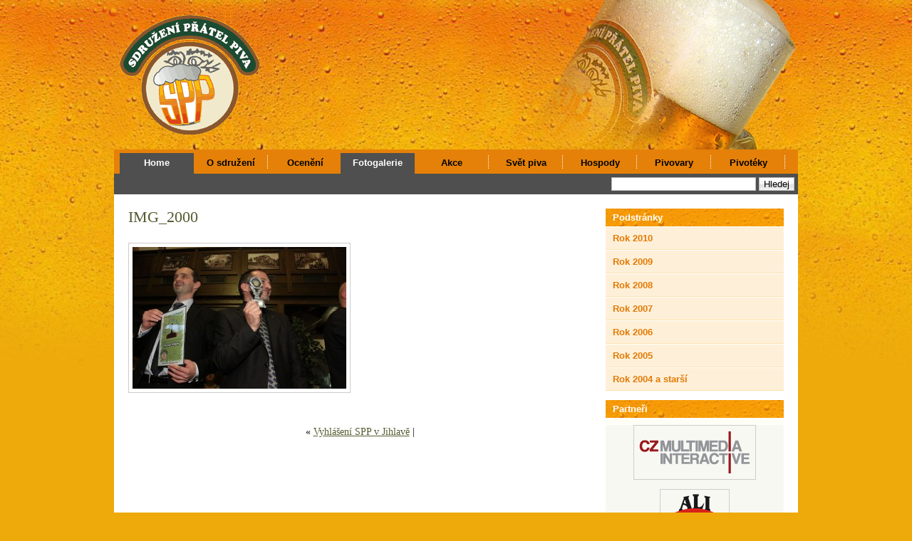

--- FILE ---
content_type: text/html; charset=UTF-8
request_url: http://www.pratelepiva.cz/fotogalerie/rok-2011/vyhlaseni-spp-v-jihlave/attachment/img_2000/
body_size: 7610
content:
<!DOCTYPE html PUBLIC "-//W3C//DTD XHTML 1.0 Strict//EN" "http://www.w3.org/TR/xhtml1/DTD/xhtml1-strict.dtd">
<html xmlns="http://www.w3.org/1999/xhtml" xml:lang="cs" lang="cs">
<head profile="http://gmpg.org/xfn/11">
	<title>Sdružení přátel piva  &raquo; Blog Archive   &raquo; IMG_2000</title>
	<meta http-equiv="Content-Type" content="text/html; charset=UTF-8" />
	<meta name="generator" content="WordPress 6.9" />
	<meta http-equiv="imagetoolbar" content="no" />
	<link rel="stylesheet" href="http://www.pratelepiva.cz/wp-content/themes/pratelepiva/style.css" type="text/css" media="screen" />
	<!--[if IE 7]>
	<style>
	#searchform {
		padding: 2px 4px 4px 5px;
	}
	</style>
	<![endif]-->

	<!--[if lt IE 7]>
	<style>
	#pageinner {zoom: 1;}
	</style>
	<![endif]-->
	<script src="http://www.pratelepiva.cz/wp-content/themes/pratelepiva/js/jquery-1.2.6.pack.js" type="text/javascript"></script>
	<!-- fix the position relative height issue -->
	<script src="http://www.pratelepiva.cz/wp-content/themes/pratelepiva/js/ready.js" type="text/javascript"></script>
	<link rel="alternate" type="application/rss+xml" title="Sdružení přátel piva RSS Feed" href="http://www.pratelepiva.cz/feed/" />
	<link rel="pingback" href="http://www.pratelepiva.cz/xmlrpc.php" />
		<meta name='robots' content='max-image-preview:large' />
<link rel="alternate" title="oEmbed (JSON)" type="application/json+oembed" href="http://www.pratelepiva.cz/wp-json/oembed/1.0/embed?url=http%3A%2F%2Fwww.pratelepiva.cz%2Ffotogalerie%2Frok-2011%2Fvyhlaseni-spp-v-jihlave%2Fattachment%2Fimg_2000%2F" />
<link rel="alternate" title="oEmbed (XML)" type="text/xml+oembed" href="http://www.pratelepiva.cz/wp-json/oembed/1.0/embed?url=http%3A%2F%2Fwww.pratelepiva.cz%2Ffotogalerie%2Frok-2011%2Fvyhlaseni-spp-v-jihlave%2Fattachment%2Fimg_2000%2F&#038;format=xml" />
<style id='wp-img-auto-sizes-contain-inline-css' type='text/css'>
img:is([sizes=auto i],[sizes^="auto," i]){contain-intrinsic-size:3000px 1500px}
/*# sourceURL=wp-img-auto-sizes-contain-inline-css */
</style>
<style id='wp-emoji-styles-inline-css' type='text/css'>

	img.wp-smiley, img.emoji {
		display: inline !important;
		border: none !important;
		box-shadow: none !important;
		height: 1em !important;
		width: 1em !important;
		margin: 0 0.07em !important;
		vertical-align: -0.1em !important;
		background: none !important;
		padding: 0 !important;
	}
/*# sourceURL=wp-emoji-styles-inline-css */
</style>
<style id='wp-block-library-inline-css' type='text/css'>
:root{--wp-block-synced-color:#7a00df;--wp-block-synced-color--rgb:122,0,223;--wp-bound-block-color:var(--wp-block-synced-color);--wp-editor-canvas-background:#ddd;--wp-admin-theme-color:#007cba;--wp-admin-theme-color--rgb:0,124,186;--wp-admin-theme-color-darker-10:#006ba1;--wp-admin-theme-color-darker-10--rgb:0,107,160.5;--wp-admin-theme-color-darker-20:#005a87;--wp-admin-theme-color-darker-20--rgb:0,90,135;--wp-admin-border-width-focus:2px}@media (min-resolution:192dpi){:root{--wp-admin-border-width-focus:1.5px}}.wp-element-button{cursor:pointer}:root .has-very-light-gray-background-color{background-color:#eee}:root .has-very-dark-gray-background-color{background-color:#313131}:root .has-very-light-gray-color{color:#eee}:root .has-very-dark-gray-color{color:#313131}:root .has-vivid-green-cyan-to-vivid-cyan-blue-gradient-background{background:linear-gradient(135deg,#00d084,#0693e3)}:root .has-purple-crush-gradient-background{background:linear-gradient(135deg,#34e2e4,#4721fb 50%,#ab1dfe)}:root .has-hazy-dawn-gradient-background{background:linear-gradient(135deg,#faaca8,#dad0ec)}:root .has-subdued-olive-gradient-background{background:linear-gradient(135deg,#fafae1,#67a671)}:root .has-atomic-cream-gradient-background{background:linear-gradient(135deg,#fdd79a,#004a59)}:root .has-nightshade-gradient-background{background:linear-gradient(135deg,#330968,#31cdcf)}:root .has-midnight-gradient-background{background:linear-gradient(135deg,#020381,#2874fc)}:root{--wp--preset--font-size--normal:16px;--wp--preset--font-size--huge:42px}.has-regular-font-size{font-size:1em}.has-larger-font-size{font-size:2.625em}.has-normal-font-size{font-size:var(--wp--preset--font-size--normal)}.has-huge-font-size{font-size:var(--wp--preset--font-size--huge)}.has-text-align-center{text-align:center}.has-text-align-left{text-align:left}.has-text-align-right{text-align:right}.has-fit-text{white-space:nowrap!important}#end-resizable-editor-section{display:none}.aligncenter{clear:both}.items-justified-left{justify-content:flex-start}.items-justified-center{justify-content:center}.items-justified-right{justify-content:flex-end}.items-justified-space-between{justify-content:space-between}.screen-reader-text{border:0;clip-path:inset(50%);height:1px;margin:-1px;overflow:hidden;padding:0;position:absolute;width:1px;word-wrap:normal!important}.screen-reader-text:focus{background-color:#ddd;clip-path:none;color:#444;display:block;font-size:1em;height:auto;left:5px;line-height:normal;padding:15px 23px 14px;text-decoration:none;top:5px;width:auto;z-index:100000}html :where(.has-border-color){border-style:solid}html :where([style*=border-top-color]){border-top-style:solid}html :where([style*=border-right-color]){border-right-style:solid}html :where([style*=border-bottom-color]){border-bottom-style:solid}html :where([style*=border-left-color]){border-left-style:solid}html :where([style*=border-width]){border-style:solid}html :where([style*=border-top-width]){border-top-style:solid}html :where([style*=border-right-width]){border-right-style:solid}html :where([style*=border-bottom-width]){border-bottom-style:solid}html :where([style*=border-left-width]){border-left-style:solid}html :where(img[class*=wp-image-]){height:auto;max-width:100%}:where(figure){margin:0 0 1em}html :where(.is-position-sticky){--wp-admin--admin-bar--position-offset:var(--wp-admin--admin-bar--height,0px)}@media screen and (max-width:600px){html :where(.is-position-sticky){--wp-admin--admin-bar--position-offset:0px}}

/*# sourceURL=wp-block-library-inline-css */
</style>
<style id='classic-theme-styles-inline-css' type='text/css'>
/*! This file is auto-generated */
.wp-block-button__link{color:#fff;background-color:#32373c;border-radius:9999px;box-shadow:none;text-decoration:none;padding:calc(.667em + 2px) calc(1.333em + 2px);font-size:1.125em}.wp-block-file__button{background:#32373c;color:#fff;text-decoration:none}
/*# sourceURL=/wp-includes/css/classic-themes.min.css */
</style>
<script type="text/javascript" src="http://www.pratelepiva.cz/wp-includes/js/jquery/jquery.js?ver=3.7.1" id="jquery-core-js"></script>
<script type="text/javascript" src="http://www.pratelepiva.cz/wp-includes/js/jquery/jquery-migrate.min.js?ver=3.4.1" id="jquery-migrate-js"></script>
<link rel="https://api.w.org/" href="http://www.pratelepiva.cz/wp-json/" /><link rel="alternate" title="JSON" type="application/json" href="http://www.pratelepiva.cz/wp-json/wp/v2/media/2591" /><link rel="EditURI" type="application/rsd+xml" title="RSD" href="http://www.pratelepiva.cz/xmlrpc.php?rsd" />
<meta name="generator" content="WordPress 6.9" />
<link rel="canonical" href="http://www.pratelepiva.cz/fotogalerie/rok-2011/vyhlaseni-spp-v-jihlave/attachment/img_2000/" />
<link rel='shortlink' href='http://www.pratelepiva.cz/?p=2591' />
<script type="text/javascript">
	window._se_plugin_version = '8.1.9';
</script>
<!-- <meta name="NextGEN" version="3.2.23" /> -->
<link id='MediaRSS' rel='alternate' type='application/rss+xml' title='NextGEN Gallery RSS Feed' href='http://www.pratelepiva.cz/wp-content/plugins/nextgen-gallery/products/photocrati_nextgen/modules/ngglegacy/xml/media-rss.php' />
<style id='global-styles-inline-css' type='text/css'>
:root{--wp--preset--aspect-ratio--square: 1;--wp--preset--aspect-ratio--4-3: 4/3;--wp--preset--aspect-ratio--3-4: 3/4;--wp--preset--aspect-ratio--3-2: 3/2;--wp--preset--aspect-ratio--2-3: 2/3;--wp--preset--aspect-ratio--16-9: 16/9;--wp--preset--aspect-ratio--9-16: 9/16;--wp--preset--color--black: #000000;--wp--preset--color--cyan-bluish-gray: #abb8c3;--wp--preset--color--white: #ffffff;--wp--preset--color--pale-pink: #f78da7;--wp--preset--color--vivid-red: #cf2e2e;--wp--preset--color--luminous-vivid-orange: #ff6900;--wp--preset--color--luminous-vivid-amber: #fcb900;--wp--preset--color--light-green-cyan: #7bdcb5;--wp--preset--color--vivid-green-cyan: #00d084;--wp--preset--color--pale-cyan-blue: #8ed1fc;--wp--preset--color--vivid-cyan-blue: #0693e3;--wp--preset--color--vivid-purple: #9b51e0;--wp--preset--gradient--vivid-cyan-blue-to-vivid-purple: linear-gradient(135deg,rgb(6,147,227) 0%,rgb(155,81,224) 100%);--wp--preset--gradient--light-green-cyan-to-vivid-green-cyan: linear-gradient(135deg,rgb(122,220,180) 0%,rgb(0,208,130) 100%);--wp--preset--gradient--luminous-vivid-amber-to-luminous-vivid-orange: linear-gradient(135deg,rgb(252,185,0) 0%,rgb(255,105,0) 100%);--wp--preset--gradient--luminous-vivid-orange-to-vivid-red: linear-gradient(135deg,rgb(255,105,0) 0%,rgb(207,46,46) 100%);--wp--preset--gradient--very-light-gray-to-cyan-bluish-gray: linear-gradient(135deg,rgb(238,238,238) 0%,rgb(169,184,195) 100%);--wp--preset--gradient--cool-to-warm-spectrum: linear-gradient(135deg,rgb(74,234,220) 0%,rgb(151,120,209) 20%,rgb(207,42,186) 40%,rgb(238,44,130) 60%,rgb(251,105,98) 80%,rgb(254,248,76) 100%);--wp--preset--gradient--blush-light-purple: linear-gradient(135deg,rgb(255,206,236) 0%,rgb(152,150,240) 100%);--wp--preset--gradient--blush-bordeaux: linear-gradient(135deg,rgb(254,205,165) 0%,rgb(254,45,45) 50%,rgb(107,0,62) 100%);--wp--preset--gradient--luminous-dusk: linear-gradient(135deg,rgb(255,203,112) 0%,rgb(199,81,192) 50%,rgb(65,88,208) 100%);--wp--preset--gradient--pale-ocean: linear-gradient(135deg,rgb(255,245,203) 0%,rgb(182,227,212) 50%,rgb(51,167,181) 100%);--wp--preset--gradient--electric-grass: linear-gradient(135deg,rgb(202,248,128) 0%,rgb(113,206,126) 100%);--wp--preset--gradient--midnight: linear-gradient(135deg,rgb(2,3,129) 0%,rgb(40,116,252) 100%);--wp--preset--font-size--small: 13px;--wp--preset--font-size--medium: 20px;--wp--preset--font-size--large: 36px;--wp--preset--font-size--x-large: 42px;--wp--preset--spacing--20: 0.44rem;--wp--preset--spacing--30: 0.67rem;--wp--preset--spacing--40: 1rem;--wp--preset--spacing--50: 1.5rem;--wp--preset--spacing--60: 2.25rem;--wp--preset--spacing--70: 3.38rem;--wp--preset--spacing--80: 5.06rem;--wp--preset--shadow--natural: 6px 6px 9px rgba(0, 0, 0, 0.2);--wp--preset--shadow--deep: 12px 12px 50px rgba(0, 0, 0, 0.4);--wp--preset--shadow--sharp: 6px 6px 0px rgba(0, 0, 0, 0.2);--wp--preset--shadow--outlined: 6px 6px 0px -3px rgb(255, 255, 255), 6px 6px rgb(0, 0, 0);--wp--preset--shadow--crisp: 6px 6px 0px rgb(0, 0, 0);}:where(.is-layout-flex){gap: 0.5em;}:where(.is-layout-grid){gap: 0.5em;}body .is-layout-flex{display: flex;}.is-layout-flex{flex-wrap: wrap;align-items: center;}.is-layout-flex > :is(*, div){margin: 0;}body .is-layout-grid{display: grid;}.is-layout-grid > :is(*, div){margin: 0;}:where(.wp-block-columns.is-layout-flex){gap: 2em;}:where(.wp-block-columns.is-layout-grid){gap: 2em;}:where(.wp-block-post-template.is-layout-flex){gap: 1.25em;}:where(.wp-block-post-template.is-layout-grid){gap: 1.25em;}.has-black-color{color: var(--wp--preset--color--black) !important;}.has-cyan-bluish-gray-color{color: var(--wp--preset--color--cyan-bluish-gray) !important;}.has-white-color{color: var(--wp--preset--color--white) !important;}.has-pale-pink-color{color: var(--wp--preset--color--pale-pink) !important;}.has-vivid-red-color{color: var(--wp--preset--color--vivid-red) !important;}.has-luminous-vivid-orange-color{color: var(--wp--preset--color--luminous-vivid-orange) !important;}.has-luminous-vivid-amber-color{color: var(--wp--preset--color--luminous-vivid-amber) !important;}.has-light-green-cyan-color{color: var(--wp--preset--color--light-green-cyan) !important;}.has-vivid-green-cyan-color{color: var(--wp--preset--color--vivid-green-cyan) !important;}.has-pale-cyan-blue-color{color: var(--wp--preset--color--pale-cyan-blue) !important;}.has-vivid-cyan-blue-color{color: var(--wp--preset--color--vivid-cyan-blue) !important;}.has-vivid-purple-color{color: var(--wp--preset--color--vivid-purple) !important;}.has-black-background-color{background-color: var(--wp--preset--color--black) !important;}.has-cyan-bluish-gray-background-color{background-color: var(--wp--preset--color--cyan-bluish-gray) !important;}.has-white-background-color{background-color: var(--wp--preset--color--white) !important;}.has-pale-pink-background-color{background-color: var(--wp--preset--color--pale-pink) !important;}.has-vivid-red-background-color{background-color: var(--wp--preset--color--vivid-red) !important;}.has-luminous-vivid-orange-background-color{background-color: var(--wp--preset--color--luminous-vivid-orange) !important;}.has-luminous-vivid-amber-background-color{background-color: var(--wp--preset--color--luminous-vivid-amber) !important;}.has-light-green-cyan-background-color{background-color: var(--wp--preset--color--light-green-cyan) !important;}.has-vivid-green-cyan-background-color{background-color: var(--wp--preset--color--vivid-green-cyan) !important;}.has-pale-cyan-blue-background-color{background-color: var(--wp--preset--color--pale-cyan-blue) !important;}.has-vivid-cyan-blue-background-color{background-color: var(--wp--preset--color--vivid-cyan-blue) !important;}.has-vivid-purple-background-color{background-color: var(--wp--preset--color--vivid-purple) !important;}.has-black-border-color{border-color: var(--wp--preset--color--black) !important;}.has-cyan-bluish-gray-border-color{border-color: var(--wp--preset--color--cyan-bluish-gray) !important;}.has-white-border-color{border-color: var(--wp--preset--color--white) !important;}.has-pale-pink-border-color{border-color: var(--wp--preset--color--pale-pink) !important;}.has-vivid-red-border-color{border-color: var(--wp--preset--color--vivid-red) !important;}.has-luminous-vivid-orange-border-color{border-color: var(--wp--preset--color--luminous-vivid-orange) !important;}.has-luminous-vivid-amber-border-color{border-color: var(--wp--preset--color--luminous-vivid-amber) !important;}.has-light-green-cyan-border-color{border-color: var(--wp--preset--color--light-green-cyan) !important;}.has-vivid-green-cyan-border-color{border-color: var(--wp--preset--color--vivid-green-cyan) !important;}.has-pale-cyan-blue-border-color{border-color: var(--wp--preset--color--pale-cyan-blue) !important;}.has-vivid-cyan-blue-border-color{border-color: var(--wp--preset--color--vivid-cyan-blue) !important;}.has-vivid-purple-border-color{border-color: var(--wp--preset--color--vivid-purple) !important;}.has-vivid-cyan-blue-to-vivid-purple-gradient-background{background: var(--wp--preset--gradient--vivid-cyan-blue-to-vivid-purple) !important;}.has-light-green-cyan-to-vivid-green-cyan-gradient-background{background: var(--wp--preset--gradient--light-green-cyan-to-vivid-green-cyan) !important;}.has-luminous-vivid-amber-to-luminous-vivid-orange-gradient-background{background: var(--wp--preset--gradient--luminous-vivid-amber-to-luminous-vivid-orange) !important;}.has-luminous-vivid-orange-to-vivid-red-gradient-background{background: var(--wp--preset--gradient--luminous-vivid-orange-to-vivid-red) !important;}.has-very-light-gray-to-cyan-bluish-gray-gradient-background{background: var(--wp--preset--gradient--very-light-gray-to-cyan-bluish-gray) !important;}.has-cool-to-warm-spectrum-gradient-background{background: var(--wp--preset--gradient--cool-to-warm-spectrum) !important;}.has-blush-light-purple-gradient-background{background: var(--wp--preset--gradient--blush-light-purple) !important;}.has-blush-bordeaux-gradient-background{background: var(--wp--preset--gradient--blush-bordeaux) !important;}.has-luminous-dusk-gradient-background{background: var(--wp--preset--gradient--luminous-dusk) !important;}.has-pale-ocean-gradient-background{background: var(--wp--preset--gradient--pale-ocean) !important;}.has-electric-grass-gradient-background{background: var(--wp--preset--gradient--electric-grass) !important;}.has-midnight-gradient-background{background: var(--wp--preset--gradient--midnight) !important;}.has-small-font-size{font-size: var(--wp--preset--font-size--small) !important;}.has-medium-font-size{font-size: var(--wp--preset--font-size--medium) !important;}.has-large-font-size{font-size: var(--wp--preset--font-size--large) !important;}.has-x-large-font-size{font-size: var(--wp--preset--font-size--x-large) !important;}
/*# sourceURL=global-styles-inline-css */
</style>
</head>
<body>

<div id="page">

	<div id="header">
	<h1 id="logo"><a href="http://www.pratelepiva.cz/"><img src="/logo2.gif" alt="Sdružení přátel piva" /></a></h1>
	</div><!--/header-->


 <div id="navcontainer">
 <ul id="navlist">
 <li id="first"><a href="#">&nbsp;&nbsp;&nbsp;</a></li>
 <li  class="current_page_item"><a href="http://www.pratelepiva.cz">Home</a></li>
 <li class="page_item page-item-681 page_item_has_children"><a href="http://www.pratelepiva.cz/sdruzeni/">O sdružení</a></li>
<li class="page_item page-item-18 page_item_has_children"><a href="http://www.pratelepiva.cz/oceneni/">Ocenění</a></li>
<li class="page_item page-item-691 page_item_has_children current_page_ancestor"><a href="http://www.pratelepiva.cz/fotogalerie/">Fotogalerie</a></li>
<li class="page_item page-item-33 page_item_has_children"><a href="http://www.pratelepiva.cz/akce/">Akce</a></li>
<li class="page_item page-item-4027 page_item_has_children"><a href="http://www.pratelepiva.cz/svet-piva/">Svět piva</a></li>
<li class="page_item page-item-103 page_item_has_children"><a href="http://www.pratelepiva.cz/doporucene-hospody/">Hospody</a></li>
<li class="page_item page-item-88 page_item_has_children"><a href="http://www.pratelepiva.cz/pivovary/">Pivovary</a></li>
<li class="page_item page-item-344 page_item_has_children"><a href="http://www.pratelepiva.cz/pivoteky/">Pivotéky</a></li>
 </ul>
 </div>

	<div id="searchBar">
		<form method="get" id="searchform" action="http://www.pratelepiva.cz/">
			<div><input type="text" value="" name="s" id="s" />
				<input type="submit" id="searchsubmit" value="Hledej" />
			</div>
		</form>
	</div>


	

	<div id="obsah">
	<div id="pole">
			
		
			  			<div class="post" id="post-2591">
				<h2 class="posttitle"><a href="http://www.pratelepiva.cz/fotogalerie/rok-2011/vyhlaseni-spp-v-jihlave/attachment/img_2000/" rel="bookmark" title="Permanent Link to IMG_2000">IMG_2000</a></h2>
			
				
				<div class="entry">
				<p class="attachment"><a href='http://www.pratelepiva.cz/wp-content/uploads/IMG_2000.JPG'><img fetchpriority="high" decoding="async" width="300" height="199" src="http://www.pratelepiva.cz/wp-content/uploads/IMG_2000-300x199.jpg" class="attachment-medium size-medium" alt="" srcset="http://www.pratelepiva.cz/wp-content/uploads/IMG_2000-300x199.jpg 300w, http://www.pratelepiva.cz/wp-content/uploads/IMG_2000-1024x682.jpg 1024w, http://www.pratelepiva.cz/wp-content/uploads/IMG_2000.JPG 1600w" sizes="(max-width: 300px) 100vw, 300px" /></a></p>
				</div>
				&nbsp;
				</div><!--/post-->
	


							<div class="navigation" style="padding-top: 1em">
					&laquo; <a href="http://www.pratelepiva.cz/fotogalerie/rok-2011/vyhlaseni-spp-v-jihlave/" rel="prev">Vyhlášení SPP v Jihlavě</a> | 				</div>
		
</div><!--/pole-->

	<div id="sidebar">
		<ul>

	


	    
                                          
	   


<li>
<h2>Podstránky</h2>
<ul id="sidemenu">
<li class="page_item page-item-119"><a href="/fotogalerie/rok-2010/" title="Rok 2010">Rok 2010</a></li>
<li class="page_item page-item-110"><a href="/fotogalerie/rok-2009/" title="Rok 2009">Rok 2009</a></li>
<li class="page_item page-item-111"><a href="/fotogalerie/rok-2008/" title="Rok 2008">Rok 2008</a></li>
<li class="page_item page-item-112"><a href="/fotogalerie/rok-2007/" title="Rok 2007">Rok 2007</a></li>
<li class="page_item page-item-114"><a href="/fotogalerie/rok-2006/" title="Rok 2006">Rok 2006</a></li>
<li class="page_item page-item-115"><a href="/fotogalerie/rok-2005/" title="Rok 2005">Rok 2005</a></li>
<li class="page_item page-item-116"><a href="/fotogalerie/rok-2004/" title="Rok 2004 a starší">Rok 2004 a starší</a></li>
</ul>
</li>
	  


	 

	 

	                                                            

<li>
<h2>Partneři</h2>
<div class="sidebox">
<p style="text-align: center"><a title="CZECH MULTIMEDIA INTERACTIVE" href="https://czmi.cz"><img src="/images/partneri/czmi.gif" alt="CZECH MULTIMEDIA INTERACTIVE" width="160" height="65" style="margin: 0 auto" /></a></p>
<p style="text-align: center"><a title="Bezpečnostní agentura Praha ALI 21" href="http://www.ali21.cz/"><img src="/images/partneri/ali21-logo.png" alt="Bezpečnostní agentura Praha ALI 21" width="86" height="100" style="margin: 0 auto" /></a></p>
</div>
</li>

<li>
<h2>Podporujeme:</h2>
<div class="sidebox">
<p style="text-align: center"><a href="https://www.rastal.com"><img src="/images/partneri/rastal-logo.png" alt="Rastal: Zvedněte své sklenice. Na další úroveň" width="160" height="65" style="margin: 0 auto" /></a></p>
<p style="text-align: center"><a href="http://www.lindr.cz"><img src="/images/partneri/lindr.png" alt="Lindr: Chladící a výčepní technika" width="160" height="90" style="margin: 0 auto" /></a></p>
<p style="text-align: center">
<a href="http://www.czech-beer-tours.eu"><img src="/images/partneri/cbt-logo.png" alt="Logo Czech Beer Tours" width="100" height="91" /></a></p>
</div>
</li>

			<li>
			<h2>Náhodné foto</h2>			
      <div class="sidebox">
			<img src="/images/galerie/26.jpg" alt="Přátelé piva - náhodné foto" /><br />
			<p>
			<a href="/fotogalerie/">Fotogalerie &raquo;</a>
			</p>
			</div>
      </li>

<li>		
<h2>Členství v SPP</h2>
<div class="sidebox">
<p>Zajímáte se o <strong>pivo</strong>? Staňte se<br />
<a href="/sdruzeni/clenstvi/"><strong>členem Sdružení přátel piva</strong></a>.</p>
<p>Sledujte také aktuální <a href="/sdruzeni/clenstvi/vyhody-a-slevy/" title="Páté pivo zdarma a další slevy">seznam výhod a slev</a> členů SPP, ať máte přehled, kde si můžete dát <strong>pivo zdarma!</strong></p>
<p>Zajímá vás pivo a líbí se vám náš web? <a href="/odkazy/podpora/" title="Podpořte nás odkazem na tyto stránky">Odkažte na nás</a>.</p>
</div>
</li>

<!--li>
<h2>Tip na dárek!</h2>
<div class="sidebox">
<p>Potěšte příznivce piva<br /><strong><a href='http://www.posters.cz/catalog.php?filter[name]=beer'>plakátem s pivní tematikou</a></strong>.<img src="http://www.pratelepiva.cz/images/7.jpg" width="107" height="150" alt="Pivo na plakátu" /></p>
</div>
</li-->


		</ul>

</div>
<span class="both">&nbsp;</span>
</div><!-- /obsah -->


<div id="footer">
<!-- ngg_resource_manager_marker --><script type="text/javascript" src="http://www.pratelepiva.cz/wp-includes/js/comment-reply.min.js?ver=6.9" id="comment-reply-js" async="async" data-wp-strategy="async" fetchpriority="low"></script>
<script type="speculationrules">
{"prefetch":[{"source":"document","where":{"and":[{"href_matches":"/*"},{"not":{"href_matches":["/wp-*.php","/wp-admin/*","/wp-content/uploads/*","/wp-content/*","/wp-content/plugins/*","/wp-content/themes/pratelepiva/*","/*\\?(.+)"]}},{"not":{"selector_matches":"a[rel~=\"nofollow\"]"}},{"not":{"selector_matches":".no-prefetch, .no-prefetch a"}}]},"eagerness":"conservative"}]}
</script>
<script id="wp-emoji-settings" type="application/json">
{"baseUrl":"https://s.w.org/images/core/emoji/17.0.2/72x72/","ext":".png","svgUrl":"https://s.w.org/images/core/emoji/17.0.2/svg/","svgExt":".svg","source":{"concatemoji":"http://www.pratelepiva.cz/wp-includes/js/wp-emoji-release.min.js?ver=6.9"}}
</script>
<script type="module">
/* <![CDATA[ */
/*! This file is auto-generated */
const a=JSON.parse(document.getElementById("wp-emoji-settings").textContent),o=(window._wpemojiSettings=a,"wpEmojiSettingsSupports"),s=["flag","emoji"];function i(e){try{var t={supportTests:e,timestamp:(new Date).valueOf()};sessionStorage.setItem(o,JSON.stringify(t))}catch(e){}}function c(e,t,n){e.clearRect(0,0,e.canvas.width,e.canvas.height),e.fillText(t,0,0);t=new Uint32Array(e.getImageData(0,0,e.canvas.width,e.canvas.height).data);e.clearRect(0,0,e.canvas.width,e.canvas.height),e.fillText(n,0,0);const a=new Uint32Array(e.getImageData(0,0,e.canvas.width,e.canvas.height).data);return t.every((e,t)=>e===a[t])}function p(e,t){e.clearRect(0,0,e.canvas.width,e.canvas.height),e.fillText(t,0,0);var n=e.getImageData(16,16,1,1);for(let e=0;e<n.data.length;e++)if(0!==n.data[e])return!1;return!0}function u(e,t,n,a){switch(t){case"flag":return n(e,"\ud83c\udff3\ufe0f\u200d\u26a7\ufe0f","\ud83c\udff3\ufe0f\u200b\u26a7\ufe0f")?!1:!n(e,"\ud83c\udde8\ud83c\uddf6","\ud83c\udde8\u200b\ud83c\uddf6")&&!n(e,"\ud83c\udff4\udb40\udc67\udb40\udc62\udb40\udc65\udb40\udc6e\udb40\udc67\udb40\udc7f","\ud83c\udff4\u200b\udb40\udc67\u200b\udb40\udc62\u200b\udb40\udc65\u200b\udb40\udc6e\u200b\udb40\udc67\u200b\udb40\udc7f");case"emoji":return!a(e,"\ud83e\u1fac8")}return!1}function f(e,t,n,a){let r;const o=(r="undefined"!=typeof WorkerGlobalScope&&self instanceof WorkerGlobalScope?new OffscreenCanvas(300,150):document.createElement("canvas")).getContext("2d",{willReadFrequently:!0}),s=(o.textBaseline="top",o.font="600 32px Arial",{});return e.forEach(e=>{s[e]=t(o,e,n,a)}),s}function r(e){var t=document.createElement("script");t.src=e,t.defer=!0,document.head.appendChild(t)}a.supports={everything:!0,everythingExceptFlag:!0},new Promise(t=>{let n=function(){try{var e=JSON.parse(sessionStorage.getItem(o));if("object"==typeof e&&"number"==typeof e.timestamp&&(new Date).valueOf()<e.timestamp+604800&&"object"==typeof e.supportTests)return e.supportTests}catch(e){}return null}();if(!n){if("undefined"!=typeof Worker&&"undefined"!=typeof OffscreenCanvas&&"undefined"!=typeof URL&&URL.createObjectURL&&"undefined"!=typeof Blob)try{var e="postMessage("+f.toString()+"("+[JSON.stringify(s),u.toString(),c.toString(),p.toString()].join(",")+"));",a=new Blob([e],{type:"text/javascript"});const r=new Worker(URL.createObjectURL(a),{name:"wpTestEmojiSupports"});return void(r.onmessage=e=>{i(n=e.data),r.terminate(),t(n)})}catch(e){}i(n=f(s,u,c,p))}t(n)}).then(e=>{for(const n in e)a.supports[n]=e[n],a.supports.everything=a.supports.everything&&a.supports[n],"flag"!==n&&(a.supports.everythingExceptFlag=a.supports.everythingExceptFlag&&a.supports[n]);var t;a.supports.everythingExceptFlag=a.supports.everythingExceptFlag&&!a.supports.flag,a.supports.everything||((t=a.source||{}).concatemoji?r(t.concatemoji):t.wpemoji&&t.twemoji&&(r(t.twemoji),r(t.wpemoji)))});
//# sourceURL=http://www.pratelepiva.cz/wp-includes/js/wp-emoji-loader.min.js
/* ]]> */
</script>
<p>
<a href="/sdruzeni/kontakt/">Kontakt</a> | <a href="/sdruzeni/odkazy">Odkazy</a> <br/>
&copy; 2009 Sdružení přátel piva | Webdesign by: <a href="https://czmi.cz">CZECH MULTIMEDIA INTERACTIVE</a>
</p>
</div>

</div><!--/page-->
<script>
  (function(i,s,o,g,r,a,m){i['GoogleAnalyticsObject']=r;i[r]=i[r]||function(){
  (i[r].q=i[r].q||[]).push(arguments)},i[r].l=1*new Date();a=s.createElement(o),
  m=s.getElementsByTagName(o)[0];a.async=1;a.src=g;m.parentNode.insertBefore(a,m)
  })(window,document,'script','//www.google-analytics.com/analytics.js','ga');

  ga('create', 'UA-55029750-3', 'auto');
  ga('send', 'pageview');

</script>
</body>
</html>
